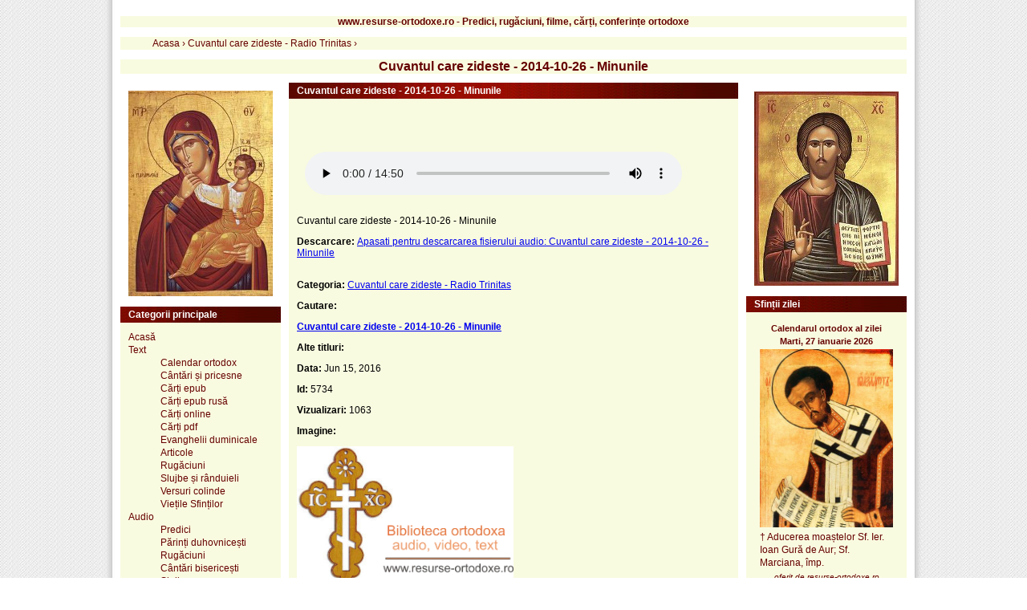

--- FILE ---
content_type: text/html; charset=UTF-8
request_url: https://www.resurse-ortodoxe.ro/cuvantul-care-zideste-2014-10-26-minunile_audio
body_size: 5133
content:

<!DOCTYPE html PUBLIC "-//W3C//DTD XHTML 1.1//EN" "http://www.w3.org/TR/xhtml11/DTD/xhtml11.dtd">
<html xmlns="http://www.w3.org/1999/xhtml" xml:lang="ro">

<head>

	<title>Cuvantul care zideste - 2014-10-26 - Minunile</title>
	<meta http-equiv="Content-Type" content="text/html;charset=UTF-8" />
	<meta name="language" content="ro">
		<meta name="description" content="Material audio, categoria: Cuvantul care zideste - Radio Trinitas, Cuvantul care zideste - 2014-10-26 - Minunile - www.resurse-ortodoxe.ro - Predici, rugaciuni, filme, carti, conferinte ortodoxe" />
		<meta name="viewport" content="width=device-width, initial-scale=1" />
	<base href="https://www.resurse-ortodoxe.ro/" />
	<link rel="stylesheet" type="text/css" href="https://www.resurse-ortodoxe.ro/templates/ro/css/style.css" />
	<link rel="stylesheet" type="text/css" href="https://www.resurse-ortodoxe.ro/templates/ro/css/print.css" media="print"/>
	<link rel="stylesheet" type="text/css" media="only screen and (max-width: 480px), only screen and (max-device-width: 480px)" href="https://www.resurse-ortodoxe.ro/templates/ro/css/small-device.css" />
	<link rel="shortcut icon" href="https://www.resurse-ortodoxe.ro/templates/ro/favicon/favicon.ico" />
	<link rel="apple-touch-icon" href="https://www.resurse-ortodoxe.ro/templates/ro/favicon/favicon.ico" />
		<meta property="og:url"           content="https://www.resurse-ortodoxe.ro/cuvantul-care-zideste-2014-10-26-minunile_audio" />
			<meta property="og:type"          content="website" />
	<meta property="og:title"         content="Cuvantul care zideste - 2014-10-26 - Minunile" />
		<meta property="og:description"   content="Material audio, categoria: Cuvantul care zideste - Radio Trinitas, Cuvantul care zideste - 2014-10-26 - Minunile - www.resurse-ortodoxe.ro - Predici, rugaciuni, filme, carti, conferinte ortodoxe" />
			<meta property="og:image"         content="https://www.resurse-ortodoxe.ro/templates/ro/img/RO_logo.gif" />
		<meta itemprop="name" content="Cuvantul care zideste - 2014-10-26 - Minunile" />
		<meta itemprop="description" content="Material audio, categoria: Cuvantul care zideste - Radio Trinitas, Cuvantul care zideste - 2014-10-26 - Minunile - www.resurse-ortodoxe.ro - Predici, rugaciuni, filme, carti, conferinte ortodoxe" />
		<meta name="dcterms.title" content="Cuvantul care zideste - 2014-10-26 - Minunile" />
	<meta name="dcterms.creator" content="Ionel Ionel" />
		<meta name="dcterms.description" content="Material audio, categoria: Cuvantul care zideste - Radio Trinitas, Cuvantul care zideste - 2014-10-26 - Minunile - www.resurse-ortodoxe.ro - Predici, rugaciuni, filme, carti, conferinte ortodoxe" />
			<meta name="dcterms.date" content="2016-06-15 07:02:38" />
		<meta name="dcterms.type" content="Text" />
	<meta name="dcterms.format" content="text/html" />
		<meta name="dcterms.identifier" content="https://www.resurse-ortodoxe.ro/cuvantul-care-zideste-2014-10-26-minunile_audio" />
			
	<meta name="dcterms.language" content="ro" />
	<meta name="HandheldFriendly" content="true" />
	<meta http-equiv="cleartype" content="on" />
	<link rel="publisher" href="https://plus.google.com/107397654166595359892" />
	<meta property="article:publisher" content="https://www.facebook.com/resurseortodoxero/" />
</head>

<body>
<div class="page">
	<div class="box">
		 <h2>www.resurse-ortodoxe.ro - Predici, rugăciuni, filme, cărți, conferințe ortodoxe</h2>
	</div>

			<div class="box" style="border: none;"><div class="breadcrumb"  style="display:inline;"><ol vocab="http://schema.org/" typeof="BreadcrumbList" ><li property="itemListElement" typeof="ListItem"> <a property="item" typeof="WebPage"
			href="https://www.resurse-ortodoxe.ro"> <span property="name">Acasa</span></a> › <meta property="position" content="0"> </li><li property="itemListElement" typeof="ListItem"> <a property="item" typeof="WebPage"
			href="https://www.resurse-ortodoxe.ro/categoria_cuvantul-care-zideste-radio-trinitas/"> <span property="name">Cuvantul care zideste - Radio Trinitas</span></a> › <meta property="position" content="1"> </li></ol></div></div>
		<div class="box" style="text-align: center">
		 <h1>Cuvantul care zideste - 2014-10-26 - Minunile</h1>
	</div>	

<div class="content">
	<div class="middle">
		
<div class="box">
	<div class="box-caption">Cuvantul care zideste - 2014-10-26 - Minunile</div>
	<div class="box-content">
				<div class="box-content">
					<audio controls style="width: 470px; height: 100px;">
					<source src="http://resurse.go.ro/audio/Arhiva radio/Radio Trinitas/Cuvantul care zideste/Cuvantul care zideste - 2014-10-26 - Minunile.mp3" type="audio/mpeg">
						<script type="text/javascript" src="https://www.resurse-ortodoxe.ro/player/swfobject.js"></script>
						<script type='text/javascript'>
						  var so = new SWFObject('https://www.resurse-ortodoxe.ro/player/IDplayer.swf','mpl','470','320','9');
						  so.addParam('allowfullscreen','true');
						  so.addParam('allowscriptaccess','always');
						  so.addParam('flashvars','file=http://resurse.go.ro/audio/Arhiva radio/Radio Trinitas/Cuvantul care zideste/Cuvantul care zideste - 2014-10-26 - Minunile.mp3&skin=https://www.resurse-ortodoxe.ro/player/snel.swf&logo=https://www.resurse-ortodoxe.ro/player/logo.png');
						  so.write('mediaspace');
						</script>
					</audio>
				</div>
			<p>Cuvantul care zideste - 2014-10-26 - Minunile</p>
					<p><strong>Descarcare: </strong><a href="javascript:void(0)" onclick="window.open('download/p1rfl5734mf/Cuvantul care zideste - 2014-10-26 - Minunile.mp3', 'Link')">Apasati pentru descarcarea fisierului audio: Cuvantul care zideste - 2014-10-26 - Minunile</a><br/><br/></p>
							<p><strong>Categoria:</strong> <a href="categoria_cuvantul-care-zideste-radio-trinitas/" class="cat-url">Cuvantul care zideste - Radio Trinitas</a></p>
			<p><strong>Cautare: </strong><h3><a href="cauta/cuvantul-care-zideste-2014-10-26-minunile/">Cuvantul care zideste - 2014-10-26 - Minunile</a></h3> <br/></p>			
			<p><strong>Alte titluri:</strong> </p>
			<p><strong>Data: </strong>Jun 15, 2016</p>
			<p><strong>Id: </strong>5734</p>
			<p><strong>Vizualizari: </strong>1063</p>
			<p><strong>Imagine: </strong></p>
			<div class="image-view-link">
									<img src="https://www.resurse-ortodoxe.ro/templates/ro/img/RO_logo.gif"  alt="Cuvantul care zideste - 2014-10-26 - Minunile" width="90%" />
							</div>
			<p><strong>Share: </strong>
				<div class="fb-like" data-href="https://www.resurse-ortodoxe.ro/cuvantul-care-zideste-2014-10-26-minunile_audio" data-width="" data-layout="" data-action="" data-size="" data-share="true"></div>
				<script src="https://apis.google.com/js/platform.js" async defer></script><div class="g-plus" data-action="share"></div>
			</p>
		
	</div>
</div>
<div class="fb-comments" data-href="https://www.resurse-ortodoxe.ro/audio/cuvantul-care-zideste-2014-10-26-minunile" data-numposts="5"></div>
	<div class="box">
		<div class="box-caption">Articolele urmatoare</div>
		<div class="box-content">
			<div class="links">
							<a href="https://www.resurse-ortodoxe.ro/cuvantul-care-zideste-2014-10-27-teologia-icoanei_audio">Cuvantul care zideste - 2014-10-27 - Teologia Icoanei</a><br/>
							<a href="https://www.resurse-ortodoxe.ro/cuvantul-care-zideste-2014-10-28-ratiune-si-discernamant_audio">Cuvantul care zideste - 2014-10-28 - Ratiune si discernamant</a><br/>
							<a href="https://www.resurse-ortodoxe.ro/cuvantul-care-zideste-2014-10-29-intamplarile-din-viata-noastra_audio">Cuvantul care zideste - 2014-10-29 - Intamplarile din viata noastra</a><br/>
							<a href="https://www.resurse-ortodoxe.ro/cuvantul-care-zideste-2014-10-30-ce-este-viata-si-cum-o-traim_audio">Cuvantul care zideste - 2014-10-30 - Ce este viata si cum o traim</a><br/>
							<a href="https://www.resurse-ortodoxe.ro/cuvantul-care-zideste-2014-10-31-viata-vesnica_audio">Cuvantul care zideste - 2014-10-31 - Viata vesnica</a><br/>
							<a href="https://www.resurse-ortodoxe.ro/cuvantul-care-zideste-2014-11-01-egoismul_audio">Cuvantul care zideste - 2014-11-01 - Egoismul</a><br/>
						</div>
		</div>
	</div>
	<div class="box">
		<div class="box-caption">Cele mai vizualizate articole din categorie</div>
		<div class="box-content">
			<div class="links">
							<a href="https://www.resurse-ortodoxe.ro/cuvantul-care-zideste-2016-02-18-tinerii-si-tineretea_audio">Cuvantul care zideste - 2016-02-18 - Tinerii si tineretea</a><br/>
							<a href="https://www.resurse-ortodoxe.ro/cuvantul-care-zideste-2015-02-09-judecarea-aproapelui_audio">Cuvantul care zideste - 2015-02-09 - Judecarea aproapelui</a><br/>
							<a href="https://www.resurse-ortodoxe.ro/cuvantul-care-zideste-2014-10-20-pierderea-timpului_audio">Cuvantul care zideste - 2014-10-20 - Pierderea timpului</a><br/>
							<a href="https://www.resurse-ortodoxe.ro/cuvantul-care-zideste-2016-04-27-luati-mancati-acesta-este-trupul-meu_audio">Cuvantul care zideste - 2016-04-27 - Luati mancati acesta este Trupul meu</a><br/>
							<a href="https://www.resurse-ortodoxe.ro/cuvantul-care-zideste-2016-04-19-nadejdea-in-dumnezeu_audio">Cuvantul care zideste - 2016-04-19 - Nadejdea in Dumnezeu</a><br/>
							<a href="https://www.resurse-ortodoxe.ro/cuvantul-care-zideste-2016-03-28-munca-si-rugaciunea_audio">Cuvantul care zideste - 2016-03-28 - Munca si rugaciunea</a><br/>
							<a href="https://www.resurse-ortodoxe.ro/cuvantul-care-zideste-2015-08-24-rabdarea-aduce-bucurie_audio">Cuvantul care zideste - 2015-08-24 - Rabdarea aduce bucurie</a><br/>
							<a href="https://www.resurse-ortodoxe.ro/cuvantul-care-zideste-2015-02-11-blandetea_audio">Cuvantul care zideste - 2015-02-11 - Blandetea</a><br/>
							<a href="https://www.resurse-ortodoxe.ro/cuvantul-care-zideste-2014-10-28-ratiune-si-discernamant_audio">Cuvantul care zideste - 2014-10-28 - Ratiune si discernamant</a><br/>
							<a href="https://www.resurse-ortodoxe.ro/cuvantul-care-zideste-2014-10-24-trecerea-la-cele-vesnice_audio">Cuvantul care zideste - 2014-10-24 - Trecerea la cele vesnice</a><br/>
						</div>
		</div>
	</div>


	<div id="fb-root"></div>
	<script async defer crossorigin="anonymous" src="https://connect.facebook.net/ro_RO/sdk.js#xfbml=1&version=v17.0&appId=161884848896966&autoLogAppEvents=1" nonce="L3Qxtngg"></script>
	</div>
	<div class="left">
		<div class="box-content">
<center>
	<img src="https://www.resurse-ortodoxe.ro/templates/ro/img/Maica-Domnului.jpg" max-width="100%" alt="Maica Domnului"/>
</center>
</div>

<div class="box">
	<div class="box-caption">Categorii principale</div>
	<div class="box-content">
		<div class="links">

			<a href="https://www.resurse-ortodoxe.ro/">Acasă</a> <br/>	
			<a href="https://www.resurse-ortodoxe.ro/categoria_text/">Text</a> 
			<ul>
			<a href="https://www.resurse-ortodoxe.ro/categoria_calendar-ortodox/">Calendar ortodox</a> <br/>
			<a href="https://www.resurse-ortodoxe.ro/categoria_cantari-si-pricesne/">Cântări și pricesne</a> <br/>		
			<a href="https://www.resurse-ortodoxe.ro/categoria_epub/">Cărți epub</a> <br/>
			<a href="https://www.resurse-ortodoxe.ro/epub-ru-ro/" target="_blank">Cărți epub rusă</a> <br/>
			<a href="https://www.resurse-ortodoxe.ro/categoria_carti-ortodoxe-online/">Cărți online</a> <br/>
			<a href="https://www.resurse-ortodoxe.ro/categoria_carti-ortodoxe/">Cărți pdf</a> <br/>
			<a href="https://www.resurse-ortodoxe.ro/categoria_evanghelii-duminicale/">Evanghelii duminicale</a> <br/>
			<a href="https://www.resurse-ortodoxe.ro/categoria_articole/">Articole</a> <br/>
			<a href="https://www.resurse-ortodoxe.ro/categoria_rugaciuni/">Rugăciuni</a> <br/>
			<a href="https://www.resurse-ortodoxe.ro/categoria_slujbe-si-randuieli/">Slujbe și rânduieli</a> <br/>
			<a href="https://www.resurse-ortodoxe.ro/categoria_versuri-colinde/">Versuri colinde</a> <br/>
			<a href="https://www.resurse-ortodoxe.ro/categoria_vietile-sfintilor/">Viețile Sfinților</a> <br/>
			</ul>
			<a href="https://www.resurse-ortodoxe.ro/categoria_audio/">Audio</a> <br/>
			<ul>
			<a href="https://www.resurse-ortodoxe.ro/categoria_predici-audio/">Predici</a>  <br/>
			<a href="https://www.resurse-ortodoxe.ro/categoria_parinti-duhovnicesti/">Părinți duhovnicești</a> <br/>
			<a href="https://www.resurse-ortodoxe.ro/categoria_rugaciuni-audio/">Rugăciuni</a> <br/>
			<a href="https://www.resurse-ortodoxe.ro/categoria_cantari-bisericesti-audio/">Cântări bisericești</a> <br/>
			<a href="https://www.resurse-ortodoxe.ro/categoria_slujbe-audio/">Slujbe</a> <br/>
			<a href="https://www.resurse-ortodoxe.ro/categoria_carti-audio/">Cărți</a> <br/>
			<a href="https://www.resurse-ortodoxe.ro/categoria_colinde/">Colinde</a> <br/>
			<a href="https://www.resurse-ortodoxe.ro/categoria_radiouri-online/">Radiouri online</a> <br/>
			<a href="https://www.resurse-ortodoxe.ro/categoria_arhiva-emisiuni-radio/">Arhivă emisiuni radio</a> <br/>
			</ul>
			<a href="https://www.resurse-ortodoxe.ro/categoria_foto/">Foto</a>  <br/>
			<a href="https://www.resurse-ortodoxe.ro/categoria_video/">Video</a> 
			<ul>
			<a href="https://www.resurse-ortodoxe.ro/categoria_parinti/">Părinți</a> <br/>
			<a href="https://www.resurse-ortodoxe.ro/categoria_cantari-bisericesti/">Cântări bisericești</a> <br/>
			<a href="https://www.resurse-ortodoxe.ro/categoria_documentare/">Documentare</a> <br/>
			<a href="https://www.resurse-ortodoxe.ro/categoria_arhiva-emisiuni-tv/">Arhivă emisiuni TV</a> <br/>
			<a href="https://www.resurse-ortodoxe.ro/categoria_slujbe/">Slujbe</a> <br/>
			</ul>
			<a href="https://www.resurse-ortodoxe.ro/categoria_software/">Software</a> <br/>
			<a href="https://www.resurse-ortodoxe.ro/search.php">Căutare avansată</a>
		</div>
	</div>


</div>

<div class="box">
	<div class="box-caption">Promovare</div>
	<div class="box-content">
	<div class="links">
		<a href="https://www.maicadomnului.ro/calendar-ortodox-stil-vechi/">Calendar pe stil vechi - Republica Moldova</a> 
	</div>
	</div>
</div>

<div class="box">
<div class="box-caption">Ne găsiți pe:</div>
	<div class="box-content">
		<div class="links">
<b>E-mail:</b> <br/> webortodox[AT]yahoo.com (inlocuiti [AT] cu @)<br/>
<b>Facebook:</b> <br/> <a href="https://www.facebook.com/resurseortodoxero">facebook.com/<br/>resurseortodoxero</a><br/>
<b>Youtube:</b> <a href="https://www.youtube.com/@resurse-ortodoxe">youtube.com/@resurse-ortodoxe</a>
		</div>
	</div>
</div>



	</div>
	<div class="right">
		<div class="box-content">
<center>
	<img src="https://www.resurse-ortodoxe.ro/templates/ro/img/Iisus-Hristos.jpg" alt="Iisus-Hristos"/>
</center>
</div>

<div class="box">
<div class="box-caption">Sfinții zilei</div>
<div class="box-content">
	<div class="links">
		<center>
		<!--/Start calendarul ortodox al zilei: https://www.resurse-ortodoxe.ro/ /-->
		<script type="text/javascript">
		<!--

		var Latime="170";	//latimea tabelului
		var Titlu_tabel="Calendarul ortodox al zilei" //superior 
		var Culoare_tabel="#f9fbe0";	// chenar
		var Culoare_fereastra_principala="#f9fbe0"; //fundalul la fereastra cu stiri
		var Culoare_font_tabel="#650000";	// culoare font titlu
		var Culoare_font_principal="#650000";	// culoare font stiri
		var Dimensiune_font_tabel="11px"; //dimensiune font titlu
		var Dimensiune_font_principal="12px"; // dimensiune font stiri

		//-->
		</script>
		<script language=Javascript src="https://www.resurse-ortodoxe.ro/calendarul-zilei/calendar.js" type="text/javascript"></script>
		<noscript><p>Calendarul ortodox al zilei </p></noscript>
		<!--/End calendarul ortodox al zilei: https://www.resurse-ortodoxe.ro/ -->
		</center>

	</div>

</div>
</div>

<div class="box">
<div class="box-caption">Calendar</div>
	<div class="box-content">
		<div class="links">            
		<a href="https://www.resurse-ortodoxe.ro/calendar-ortodox-decembrie-2025_text">Decembrie 2025</a></br>
		<a href="https://www.resurse-ortodoxe.ro/calendar-ortodox-ianuarie-2026_text">Ianuarie 2026</a></br>
		<a href="https://www.resurse-ortodoxe.ro/calendar-ortodox-februarie-2026_text">Februarie 2026</a></br>
		<a href="https://www.resurse-ortodoxe.ro/calendar-ortodox-martie-2026_text">Martie 2026</a></br>
		<a href="https://www.resurse-ortodoxe.ro/calendar-ortodox-aprilie-2026_text">Aprilie 2026</a></br>
		<a href="https://www.resurse-ortodoxe.ro/calendar-ortodox-mai-2026_text">Mai 2026</a></br>
		<a href="https://www.resurse-ortodoxe.ro/calendar-ortodox-iunie-2026_text">Iunie 2026</a></br>        
		<a href="https://www.resurse-ortodoxe.ro/calendar-ortodox-iulie-2026_text">Iulie 2026</a></br>        
		<a href="https://www.resurse-ortodoxe.ro/calendar-ortodox-august-2026_text">August 2026</a></br>        
		<a href="https://www.resurse-ortodoxe.ro/calendar-ortodox-septembrie-2026_text">Septembrie 2026</a></br>        
		<a href="https://www.resurse-ortodoxe.ro/calendar-ortodox-octombrie-2026_text">Octombrie 2026</a></br>        
		<a href="https://www.resurse-ortodoxe.ro/calendar-ortodox-noiembrie-2026_text">Noiembrie 2026</a></br>        
		<a href="https://www.resurse-ortodoxe.ro/calendar-ortodox-decembrie-2026_text">Decembrie 2026</a></br>    
		</div>
	</div>
</div>

<div class="box">
	<div class="box-caption">Căutare</div>
	<div class="box-content">
		<div class="sidemenu">	
			<form action="https://www.resurse-ortodoxe.ro/search.php" method="get">
				<p><div class="links">1. <a href="https://www.resurse-ortodoxe.ro/search.php">Căutare avansată</a></p></div>
				<p>2. Căutare rapidă - cuvânt:	</p>
				<p>			
					<input type="text" name="what" id="what" size="14" value="" />
				</p>
				<p>
					<input type="submit" value="Caută"/>					
				</p>
			</form>

		</div>	
	</div>

</div>




<div class="box">
	<div class="box-caption">Știri ortodoxe</div>
	<div class="box-content">
		<div class="links">
			<center>
			<!--/Start Stiri ortodoxe: www.noutati-ortodoxe.ro/-->
			<script language="Javascript">
			<!--
			var Latime="170";	//latimea tabelului
			var Titlu_tabel="Stiri ortodoxe" //superior 
			var Culoare_tabel="#f9fbe0";	// chenar
			var Culoare_fereastra_principala="#f9fbe0"; //fundalul la fereastra cu stiri
			var Culoare_font_tabel="#650000";	// culoare font titlu
			var Culoare_font_principal="#650000";	// culoare font stiri
			var Dimensiune_font_tabel="14px"; //dimensiune font titlu
			var Dimensiune_font_principal="12px"; // dimensiune font stiri
			//-->
			</script>
			<script language=Javascript src="https//www.noutati-ortodoxe.ro/my_news.js" type="text/javascript"></script>

			<noscript><p>Stiri si informatii ortodoxe</p></noscript>
			<!--/End Stiri ortodoxe: www.noutati-ortodoxe.ro/-->
			</center>
		</div>
	</div>
</div>


<div class="partners">
	<b>Recomandări:</b> <br>
			<a href="https://www.noutati-ortodoxe.ro">noutati-ortodoxe.ro</a> - Știri și informații din viața bisericii ortodoxe, evenimente religioase, conferințe, apariții editoriale.<br> 
			<a href="http://www.maicadomnului.ro">maicadomnului.ro</a> - Preacinstire pentru Maica Domnului - Prea Curata Fecioara Maria.<br> 

</div>
		
	</div>
</div>			
					
<div class="right">
</div>
    


    <script> 
         function force_load_gfg() { 
            //window.location.href =  "https://www.resurse-ortodoxe.ro/templates/ro/side_left.html"; 
	    //window.location =  "https://www.resurse-ortodoxe.ro/templates/ro/side_left.html";
        } 
 

 force_load_gfg();

    </script>  





<script language=Javascript document.write("https://www.resurse-ortodoxe.ro/templates/ro/side_left.html"); type="text/javascript"></script>


<script>
var insertHtml = function (selector, argHtml) {
$(document).ready(function(){

    $(selector).load(argHtml);
 
});
var targetElem = document.querySelector(selector);
    targetElem.innerHTML = html;
};

var sliderHtml="snippets/slider.html";//url of slider html
var items="https://www.resurse-ortodoxe.ro/templates/ro/side_left.html";
insertHtml("#main",sliderHtml);

</script>


		


<br>
	
	
	<script>
	  (function(i,s,o,g,r,a,m){i['GoogleAnalyticsObject']=r;i[r]=i[r]||function(){
	  (i[r].q=i[r].q||[]).push(arguments)},i[r].l=1*new Date();a=s.createElement(o),
	  m=s.getElementsByTagName(o)[0];a.async=1;a.src=g;m.parentNode.insertBefore(a,m)
	  })(window,document,'script','//www.google-analytics.com/analytics.js','ga');

	  ga('create', 'UA-73320920-1', 'auto');
	  ga('send', 'pageview');

	</script>


	<!-- Histats.com  START  (aync)-->
	<script type="text/javascript">var _Hasync= _Hasync|| [];
	_Hasync.push(['Histats.start', '1,4550730,4,435,112,75,00011110']);
	_Hasync.push(['Histats.fasi', '1']);
	_Hasync.push(['Histats.track_hits', '']);
	(function() {
	var hs = document.createElement('script'); hs.type = 'text/javascript'; hs.async = true;
	hs.src = ('//s10.histats.com/js15_as.js');
	(document.getElementsByTagName('head')[0] || document.getElementsByTagName('body')[0]).appendChild(hs);
	})();</script>
	<noscript><a href="/" target="_blank"><img  src="//sstatic1.histats.com/0.gif?4550730&101" alt="html hit counter" border="0"></a></noscript>
	<!-- Histats.com  END  -->

	
	
<script defer src="https://static.cloudflareinsights.com/beacon.min.js/vcd15cbe7772f49c399c6a5babf22c1241717689176015" integrity="sha512-ZpsOmlRQV6y907TI0dKBHq9Md29nnaEIPlkf84rnaERnq6zvWvPUqr2ft8M1aS28oN72PdrCzSjY4U6VaAw1EQ==" data-cf-beacon='{"version":"2024.11.0","token":"409de8a9a55f41629a618d65405d090e","r":1,"server_timing":{"name":{"cfCacheStatus":true,"cfEdge":true,"cfExtPri":true,"cfL4":true,"cfOrigin":true,"cfSpeedBrain":true},"location_startswith":null}}' crossorigin="anonymous"></script>
</body>
</html>



--- FILE ---
content_type: text/html; charset=utf-8
request_url: https://accounts.google.com/o/oauth2/postmessageRelay?parent=https%3A%2F%2Fwww.resurse-ortodoxe.ro&jsh=m%3B%2F_%2Fscs%2Fabc-static%2F_%2Fjs%2Fk%3Dgapi.lb.en.2kN9-TZiXrM.O%2Fd%3D1%2Frs%3DAHpOoo_B4hu0FeWRuWHfxnZ3V0WubwN7Qw%2Fm%3D__features__
body_size: 159
content:
<!DOCTYPE html><html><head><title></title><meta http-equiv="content-type" content="text/html; charset=utf-8"><meta http-equiv="X-UA-Compatible" content="IE=edge"><meta name="viewport" content="width=device-width, initial-scale=1, minimum-scale=1, maximum-scale=1, user-scalable=0"><script src='https://ssl.gstatic.com/accounts/o/2580342461-postmessagerelay.js' nonce="ny4-QcmNiB4eVjpeZdX2vw"></script></head><body><script type="text/javascript" src="https://apis.google.com/js/rpc:shindig_random.js?onload=init" nonce="ny4-QcmNiB4eVjpeZdX2vw"></script></body></html>

--- FILE ---
content_type: application/javascript
request_url: https://www.resurse-ortodoxe.ro/calendarul-zilei/calendarul_zilei.js
body_size: -211
content:
ultimele_stiri = " " + "<font color='"+Culoare_font_principal+"'><br>† Aducerea moaștelor Sf. Ier. Ioan Gură de Aur; Sf. Marciana, împ. <br></font>"

document.write(ultimele_stiri + Content_style_2 + Down)